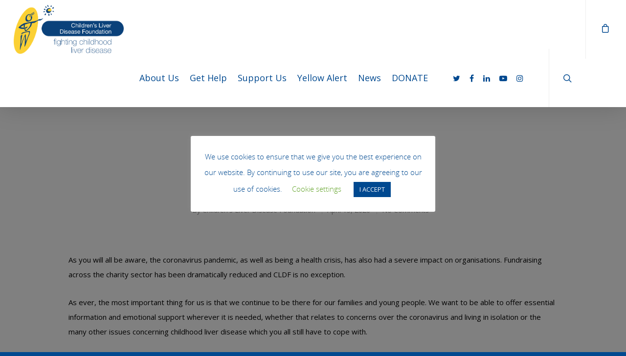

--- FILE ---
content_type: text/html; charset=utf-8
request_url: https://www.google.com/recaptcha/api2/anchor?ar=1&k=6LdVQmUrAAAAAGp5IuEIGCHWCSA25-kchjKQ3Oq2&co=aHR0cHM6Ly9jaGlsZGxpdmVyZGlzZWFzZS5vcmc6NDQz&hl=en&v=PoyoqOPhxBO7pBk68S4YbpHZ&size=invisible&anchor-ms=20000&execute-ms=30000&cb=20yh8l40693t
body_size: 48517
content:
<!DOCTYPE HTML><html dir="ltr" lang="en"><head><meta http-equiv="Content-Type" content="text/html; charset=UTF-8">
<meta http-equiv="X-UA-Compatible" content="IE=edge">
<title>reCAPTCHA</title>
<style type="text/css">
/* cyrillic-ext */
@font-face {
  font-family: 'Roboto';
  font-style: normal;
  font-weight: 400;
  font-stretch: 100%;
  src: url(//fonts.gstatic.com/s/roboto/v48/KFO7CnqEu92Fr1ME7kSn66aGLdTylUAMa3GUBHMdazTgWw.woff2) format('woff2');
  unicode-range: U+0460-052F, U+1C80-1C8A, U+20B4, U+2DE0-2DFF, U+A640-A69F, U+FE2E-FE2F;
}
/* cyrillic */
@font-face {
  font-family: 'Roboto';
  font-style: normal;
  font-weight: 400;
  font-stretch: 100%;
  src: url(//fonts.gstatic.com/s/roboto/v48/KFO7CnqEu92Fr1ME7kSn66aGLdTylUAMa3iUBHMdazTgWw.woff2) format('woff2');
  unicode-range: U+0301, U+0400-045F, U+0490-0491, U+04B0-04B1, U+2116;
}
/* greek-ext */
@font-face {
  font-family: 'Roboto';
  font-style: normal;
  font-weight: 400;
  font-stretch: 100%;
  src: url(//fonts.gstatic.com/s/roboto/v48/KFO7CnqEu92Fr1ME7kSn66aGLdTylUAMa3CUBHMdazTgWw.woff2) format('woff2');
  unicode-range: U+1F00-1FFF;
}
/* greek */
@font-face {
  font-family: 'Roboto';
  font-style: normal;
  font-weight: 400;
  font-stretch: 100%;
  src: url(//fonts.gstatic.com/s/roboto/v48/KFO7CnqEu92Fr1ME7kSn66aGLdTylUAMa3-UBHMdazTgWw.woff2) format('woff2');
  unicode-range: U+0370-0377, U+037A-037F, U+0384-038A, U+038C, U+038E-03A1, U+03A3-03FF;
}
/* math */
@font-face {
  font-family: 'Roboto';
  font-style: normal;
  font-weight: 400;
  font-stretch: 100%;
  src: url(//fonts.gstatic.com/s/roboto/v48/KFO7CnqEu92Fr1ME7kSn66aGLdTylUAMawCUBHMdazTgWw.woff2) format('woff2');
  unicode-range: U+0302-0303, U+0305, U+0307-0308, U+0310, U+0312, U+0315, U+031A, U+0326-0327, U+032C, U+032F-0330, U+0332-0333, U+0338, U+033A, U+0346, U+034D, U+0391-03A1, U+03A3-03A9, U+03B1-03C9, U+03D1, U+03D5-03D6, U+03F0-03F1, U+03F4-03F5, U+2016-2017, U+2034-2038, U+203C, U+2040, U+2043, U+2047, U+2050, U+2057, U+205F, U+2070-2071, U+2074-208E, U+2090-209C, U+20D0-20DC, U+20E1, U+20E5-20EF, U+2100-2112, U+2114-2115, U+2117-2121, U+2123-214F, U+2190, U+2192, U+2194-21AE, U+21B0-21E5, U+21F1-21F2, U+21F4-2211, U+2213-2214, U+2216-22FF, U+2308-230B, U+2310, U+2319, U+231C-2321, U+2336-237A, U+237C, U+2395, U+239B-23B7, U+23D0, U+23DC-23E1, U+2474-2475, U+25AF, U+25B3, U+25B7, U+25BD, U+25C1, U+25CA, U+25CC, U+25FB, U+266D-266F, U+27C0-27FF, U+2900-2AFF, U+2B0E-2B11, U+2B30-2B4C, U+2BFE, U+3030, U+FF5B, U+FF5D, U+1D400-1D7FF, U+1EE00-1EEFF;
}
/* symbols */
@font-face {
  font-family: 'Roboto';
  font-style: normal;
  font-weight: 400;
  font-stretch: 100%;
  src: url(//fonts.gstatic.com/s/roboto/v48/KFO7CnqEu92Fr1ME7kSn66aGLdTylUAMaxKUBHMdazTgWw.woff2) format('woff2');
  unicode-range: U+0001-000C, U+000E-001F, U+007F-009F, U+20DD-20E0, U+20E2-20E4, U+2150-218F, U+2190, U+2192, U+2194-2199, U+21AF, U+21E6-21F0, U+21F3, U+2218-2219, U+2299, U+22C4-22C6, U+2300-243F, U+2440-244A, U+2460-24FF, U+25A0-27BF, U+2800-28FF, U+2921-2922, U+2981, U+29BF, U+29EB, U+2B00-2BFF, U+4DC0-4DFF, U+FFF9-FFFB, U+10140-1018E, U+10190-1019C, U+101A0, U+101D0-101FD, U+102E0-102FB, U+10E60-10E7E, U+1D2C0-1D2D3, U+1D2E0-1D37F, U+1F000-1F0FF, U+1F100-1F1AD, U+1F1E6-1F1FF, U+1F30D-1F30F, U+1F315, U+1F31C, U+1F31E, U+1F320-1F32C, U+1F336, U+1F378, U+1F37D, U+1F382, U+1F393-1F39F, U+1F3A7-1F3A8, U+1F3AC-1F3AF, U+1F3C2, U+1F3C4-1F3C6, U+1F3CA-1F3CE, U+1F3D4-1F3E0, U+1F3ED, U+1F3F1-1F3F3, U+1F3F5-1F3F7, U+1F408, U+1F415, U+1F41F, U+1F426, U+1F43F, U+1F441-1F442, U+1F444, U+1F446-1F449, U+1F44C-1F44E, U+1F453, U+1F46A, U+1F47D, U+1F4A3, U+1F4B0, U+1F4B3, U+1F4B9, U+1F4BB, U+1F4BF, U+1F4C8-1F4CB, U+1F4D6, U+1F4DA, U+1F4DF, U+1F4E3-1F4E6, U+1F4EA-1F4ED, U+1F4F7, U+1F4F9-1F4FB, U+1F4FD-1F4FE, U+1F503, U+1F507-1F50B, U+1F50D, U+1F512-1F513, U+1F53E-1F54A, U+1F54F-1F5FA, U+1F610, U+1F650-1F67F, U+1F687, U+1F68D, U+1F691, U+1F694, U+1F698, U+1F6AD, U+1F6B2, U+1F6B9-1F6BA, U+1F6BC, U+1F6C6-1F6CF, U+1F6D3-1F6D7, U+1F6E0-1F6EA, U+1F6F0-1F6F3, U+1F6F7-1F6FC, U+1F700-1F7FF, U+1F800-1F80B, U+1F810-1F847, U+1F850-1F859, U+1F860-1F887, U+1F890-1F8AD, U+1F8B0-1F8BB, U+1F8C0-1F8C1, U+1F900-1F90B, U+1F93B, U+1F946, U+1F984, U+1F996, U+1F9E9, U+1FA00-1FA6F, U+1FA70-1FA7C, U+1FA80-1FA89, U+1FA8F-1FAC6, U+1FACE-1FADC, U+1FADF-1FAE9, U+1FAF0-1FAF8, U+1FB00-1FBFF;
}
/* vietnamese */
@font-face {
  font-family: 'Roboto';
  font-style: normal;
  font-weight: 400;
  font-stretch: 100%;
  src: url(//fonts.gstatic.com/s/roboto/v48/KFO7CnqEu92Fr1ME7kSn66aGLdTylUAMa3OUBHMdazTgWw.woff2) format('woff2');
  unicode-range: U+0102-0103, U+0110-0111, U+0128-0129, U+0168-0169, U+01A0-01A1, U+01AF-01B0, U+0300-0301, U+0303-0304, U+0308-0309, U+0323, U+0329, U+1EA0-1EF9, U+20AB;
}
/* latin-ext */
@font-face {
  font-family: 'Roboto';
  font-style: normal;
  font-weight: 400;
  font-stretch: 100%;
  src: url(//fonts.gstatic.com/s/roboto/v48/KFO7CnqEu92Fr1ME7kSn66aGLdTylUAMa3KUBHMdazTgWw.woff2) format('woff2');
  unicode-range: U+0100-02BA, U+02BD-02C5, U+02C7-02CC, U+02CE-02D7, U+02DD-02FF, U+0304, U+0308, U+0329, U+1D00-1DBF, U+1E00-1E9F, U+1EF2-1EFF, U+2020, U+20A0-20AB, U+20AD-20C0, U+2113, U+2C60-2C7F, U+A720-A7FF;
}
/* latin */
@font-face {
  font-family: 'Roboto';
  font-style: normal;
  font-weight: 400;
  font-stretch: 100%;
  src: url(//fonts.gstatic.com/s/roboto/v48/KFO7CnqEu92Fr1ME7kSn66aGLdTylUAMa3yUBHMdazQ.woff2) format('woff2');
  unicode-range: U+0000-00FF, U+0131, U+0152-0153, U+02BB-02BC, U+02C6, U+02DA, U+02DC, U+0304, U+0308, U+0329, U+2000-206F, U+20AC, U+2122, U+2191, U+2193, U+2212, U+2215, U+FEFF, U+FFFD;
}
/* cyrillic-ext */
@font-face {
  font-family: 'Roboto';
  font-style: normal;
  font-weight: 500;
  font-stretch: 100%;
  src: url(//fonts.gstatic.com/s/roboto/v48/KFO7CnqEu92Fr1ME7kSn66aGLdTylUAMa3GUBHMdazTgWw.woff2) format('woff2');
  unicode-range: U+0460-052F, U+1C80-1C8A, U+20B4, U+2DE0-2DFF, U+A640-A69F, U+FE2E-FE2F;
}
/* cyrillic */
@font-face {
  font-family: 'Roboto';
  font-style: normal;
  font-weight: 500;
  font-stretch: 100%;
  src: url(//fonts.gstatic.com/s/roboto/v48/KFO7CnqEu92Fr1ME7kSn66aGLdTylUAMa3iUBHMdazTgWw.woff2) format('woff2');
  unicode-range: U+0301, U+0400-045F, U+0490-0491, U+04B0-04B1, U+2116;
}
/* greek-ext */
@font-face {
  font-family: 'Roboto';
  font-style: normal;
  font-weight: 500;
  font-stretch: 100%;
  src: url(//fonts.gstatic.com/s/roboto/v48/KFO7CnqEu92Fr1ME7kSn66aGLdTylUAMa3CUBHMdazTgWw.woff2) format('woff2');
  unicode-range: U+1F00-1FFF;
}
/* greek */
@font-face {
  font-family: 'Roboto';
  font-style: normal;
  font-weight: 500;
  font-stretch: 100%;
  src: url(//fonts.gstatic.com/s/roboto/v48/KFO7CnqEu92Fr1ME7kSn66aGLdTylUAMa3-UBHMdazTgWw.woff2) format('woff2');
  unicode-range: U+0370-0377, U+037A-037F, U+0384-038A, U+038C, U+038E-03A1, U+03A3-03FF;
}
/* math */
@font-face {
  font-family: 'Roboto';
  font-style: normal;
  font-weight: 500;
  font-stretch: 100%;
  src: url(//fonts.gstatic.com/s/roboto/v48/KFO7CnqEu92Fr1ME7kSn66aGLdTylUAMawCUBHMdazTgWw.woff2) format('woff2');
  unicode-range: U+0302-0303, U+0305, U+0307-0308, U+0310, U+0312, U+0315, U+031A, U+0326-0327, U+032C, U+032F-0330, U+0332-0333, U+0338, U+033A, U+0346, U+034D, U+0391-03A1, U+03A3-03A9, U+03B1-03C9, U+03D1, U+03D5-03D6, U+03F0-03F1, U+03F4-03F5, U+2016-2017, U+2034-2038, U+203C, U+2040, U+2043, U+2047, U+2050, U+2057, U+205F, U+2070-2071, U+2074-208E, U+2090-209C, U+20D0-20DC, U+20E1, U+20E5-20EF, U+2100-2112, U+2114-2115, U+2117-2121, U+2123-214F, U+2190, U+2192, U+2194-21AE, U+21B0-21E5, U+21F1-21F2, U+21F4-2211, U+2213-2214, U+2216-22FF, U+2308-230B, U+2310, U+2319, U+231C-2321, U+2336-237A, U+237C, U+2395, U+239B-23B7, U+23D0, U+23DC-23E1, U+2474-2475, U+25AF, U+25B3, U+25B7, U+25BD, U+25C1, U+25CA, U+25CC, U+25FB, U+266D-266F, U+27C0-27FF, U+2900-2AFF, U+2B0E-2B11, U+2B30-2B4C, U+2BFE, U+3030, U+FF5B, U+FF5D, U+1D400-1D7FF, U+1EE00-1EEFF;
}
/* symbols */
@font-face {
  font-family: 'Roboto';
  font-style: normal;
  font-weight: 500;
  font-stretch: 100%;
  src: url(//fonts.gstatic.com/s/roboto/v48/KFO7CnqEu92Fr1ME7kSn66aGLdTylUAMaxKUBHMdazTgWw.woff2) format('woff2');
  unicode-range: U+0001-000C, U+000E-001F, U+007F-009F, U+20DD-20E0, U+20E2-20E4, U+2150-218F, U+2190, U+2192, U+2194-2199, U+21AF, U+21E6-21F0, U+21F3, U+2218-2219, U+2299, U+22C4-22C6, U+2300-243F, U+2440-244A, U+2460-24FF, U+25A0-27BF, U+2800-28FF, U+2921-2922, U+2981, U+29BF, U+29EB, U+2B00-2BFF, U+4DC0-4DFF, U+FFF9-FFFB, U+10140-1018E, U+10190-1019C, U+101A0, U+101D0-101FD, U+102E0-102FB, U+10E60-10E7E, U+1D2C0-1D2D3, U+1D2E0-1D37F, U+1F000-1F0FF, U+1F100-1F1AD, U+1F1E6-1F1FF, U+1F30D-1F30F, U+1F315, U+1F31C, U+1F31E, U+1F320-1F32C, U+1F336, U+1F378, U+1F37D, U+1F382, U+1F393-1F39F, U+1F3A7-1F3A8, U+1F3AC-1F3AF, U+1F3C2, U+1F3C4-1F3C6, U+1F3CA-1F3CE, U+1F3D4-1F3E0, U+1F3ED, U+1F3F1-1F3F3, U+1F3F5-1F3F7, U+1F408, U+1F415, U+1F41F, U+1F426, U+1F43F, U+1F441-1F442, U+1F444, U+1F446-1F449, U+1F44C-1F44E, U+1F453, U+1F46A, U+1F47D, U+1F4A3, U+1F4B0, U+1F4B3, U+1F4B9, U+1F4BB, U+1F4BF, U+1F4C8-1F4CB, U+1F4D6, U+1F4DA, U+1F4DF, U+1F4E3-1F4E6, U+1F4EA-1F4ED, U+1F4F7, U+1F4F9-1F4FB, U+1F4FD-1F4FE, U+1F503, U+1F507-1F50B, U+1F50D, U+1F512-1F513, U+1F53E-1F54A, U+1F54F-1F5FA, U+1F610, U+1F650-1F67F, U+1F687, U+1F68D, U+1F691, U+1F694, U+1F698, U+1F6AD, U+1F6B2, U+1F6B9-1F6BA, U+1F6BC, U+1F6C6-1F6CF, U+1F6D3-1F6D7, U+1F6E0-1F6EA, U+1F6F0-1F6F3, U+1F6F7-1F6FC, U+1F700-1F7FF, U+1F800-1F80B, U+1F810-1F847, U+1F850-1F859, U+1F860-1F887, U+1F890-1F8AD, U+1F8B0-1F8BB, U+1F8C0-1F8C1, U+1F900-1F90B, U+1F93B, U+1F946, U+1F984, U+1F996, U+1F9E9, U+1FA00-1FA6F, U+1FA70-1FA7C, U+1FA80-1FA89, U+1FA8F-1FAC6, U+1FACE-1FADC, U+1FADF-1FAE9, U+1FAF0-1FAF8, U+1FB00-1FBFF;
}
/* vietnamese */
@font-face {
  font-family: 'Roboto';
  font-style: normal;
  font-weight: 500;
  font-stretch: 100%;
  src: url(//fonts.gstatic.com/s/roboto/v48/KFO7CnqEu92Fr1ME7kSn66aGLdTylUAMa3OUBHMdazTgWw.woff2) format('woff2');
  unicode-range: U+0102-0103, U+0110-0111, U+0128-0129, U+0168-0169, U+01A0-01A1, U+01AF-01B0, U+0300-0301, U+0303-0304, U+0308-0309, U+0323, U+0329, U+1EA0-1EF9, U+20AB;
}
/* latin-ext */
@font-face {
  font-family: 'Roboto';
  font-style: normal;
  font-weight: 500;
  font-stretch: 100%;
  src: url(//fonts.gstatic.com/s/roboto/v48/KFO7CnqEu92Fr1ME7kSn66aGLdTylUAMa3KUBHMdazTgWw.woff2) format('woff2');
  unicode-range: U+0100-02BA, U+02BD-02C5, U+02C7-02CC, U+02CE-02D7, U+02DD-02FF, U+0304, U+0308, U+0329, U+1D00-1DBF, U+1E00-1E9F, U+1EF2-1EFF, U+2020, U+20A0-20AB, U+20AD-20C0, U+2113, U+2C60-2C7F, U+A720-A7FF;
}
/* latin */
@font-face {
  font-family: 'Roboto';
  font-style: normal;
  font-weight: 500;
  font-stretch: 100%;
  src: url(//fonts.gstatic.com/s/roboto/v48/KFO7CnqEu92Fr1ME7kSn66aGLdTylUAMa3yUBHMdazQ.woff2) format('woff2');
  unicode-range: U+0000-00FF, U+0131, U+0152-0153, U+02BB-02BC, U+02C6, U+02DA, U+02DC, U+0304, U+0308, U+0329, U+2000-206F, U+20AC, U+2122, U+2191, U+2193, U+2212, U+2215, U+FEFF, U+FFFD;
}
/* cyrillic-ext */
@font-face {
  font-family: 'Roboto';
  font-style: normal;
  font-weight: 900;
  font-stretch: 100%;
  src: url(//fonts.gstatic.com/s/roboto/v48/KFO7CnqEu92Fr1ME7kSn66aGLdTylUAMa3GUBHMdazTgWw.woff2) format('woff2');
  unicode-range: U+0460-052F, U+1C80-1C8A, U+20B4, U+2DE0-2DFF, U+A640-A69F, U+FE2E-FE2F;
}
/* cyrillic */
@font-face {
  font-family: 'Roboto';
  font-style: normal;
  font-weight: 900;
  font-stretch: 100%;
  src: url(//fonts.gstatic.com/s/roboto/v48/KFO7CnqEu92Fr1ME7kSn66aGLdTylUAMa3iUBHMdazTgWw.woff2) format('woff2');
  unicode-range: U+0301, U+0400-045F, U+0490-0491, U+04B0-04B1, U+2116;
}
/* greek-ext */
@font-face {
  font-family: 'Roboto';
  font-style: normal;
  font-weight: 900;
  font-stretch: 100%;
  src: url(//fonts.gstatic.com/s/roboto/v48/KFO7CnqEu92Fr1ME7kSn66aGLdTylUAMa3CUBHMdazTgWw.woff2) format('woff2');
  unicode-range: U+1F00-1FFF;
}
/* greek */
@font-face {
  font-family: 'Roboto';
  font-style: normal;
  font-weight: 900;
  font-stretch: 100%;
  src: url(//fonts.gstatic.com/s/roboto/v48/KFO7CnqEu92Fr1ME7kSn66aGLdTylUAMa3-UBHMdazTgWw.woff2) format('woff2');
  unicode-range: U+0370-0377, U+037A-037F, U+0384-038A, U+038C, U+038E-03A1, U+03A3-03FF;
}
/* math */
@font-face {
  font-family: 'Roboto';
  font-style: normal;
  font-weight: 900;
  font-stretch: 100%;
  src: url(//fonts.gstatic.com/s/roboto/v48/KFO7CnqEu92Fr1ME7kSn66aGLdTylUAMawCUBHMdazTgWw.woff2) format('woff2');
  unicode-range: U+0302-0303, U+0305, U+0307-0308, U+0310, U+0312, U+0315, U+031A, U+0326-0327, U+032C, U+032F-0330, U+0332-0333, U+0338, U+033A, U+0346, U+034D, U+0391-03A1, U+03A3-03A9, U+03B1-03C9, U+03D1, U+03D5-03D6, U+03F0-03F1, U+03F4-03F5, U+2016-2017, U+2034-2038, U+203C, U+2040, U+2043, U+2047, U+2050, U+2057, U+205F, U+2070-2071, U+2074-208E, U+2090-209C, U+20D0-20DC, U+20E1, U+20E5-20EF, U+2100-2112, U+2114-2115, U+2117-2121, U+2123-214F, U+2190, U+2192, U+2194-21AE, U+21B0-21E5, U+21F1-21F2, U+21F4-2211, U+2213-2214, U+2216-22FF, U+2308-230B, U+2310, U+2319, U+231C-2321, U+2336-237A, U+237C, U+2395, U+239B-23B7, U+23D0, U+23DC-23E1, U+2474-2475, U+25AF, U+25B3, U+25B7, U+25BD, U+25C1, U+25CA, U+25CC, U+25FB, U+266D-266F, U+27C0-27FF, U+2900-2AFF, U+2B0E-2B11, U+2B30-2B4C, U+2BFE, U+3030, U+FF5B, U+FF5D, U+1D400-1D7FF, U+1EE00-1EEFF;
}
/* symbols */
@font-face {
  font-family: 'Roboto';
  font-style: normal;
  font-weight: 900;
  font-stretch: 100%;
  src: url(//fonts.gstatic.com/s/roboto/v48/KFO7CnqEu92Fr1ME7kSn66aGLdTylUAMaxKUBHMdazTgWw.woff2) format('woff2');
  unicode-range: U+0001-000C, U+000E-001F, U+007F-009F, U+20DD-20E0, U+20E2-20E4, U+2150-218F, U+2190, U+2192, U+2194-2199, U+21AF, U+21E6-21F0, U+21F3, U+2218-2219, U+2299, U+22C4-22C6, U+2300-243F, U+2440-244A, U+2460-24FF, U+25A0-27BF, U+2800-28FF, U+2921-2922, U+2981, U+29BF, U+29EB, U+2B00-2BFF, U+4DC0-4DFF, U+FFF9-FFFB, U+10140-1018E, U+10190-1019C, U+101A0, U+101D0-101FD, U+102E0-102FB, U+10E60-10E7E, U+1D2C0-1D2D3, U+1D2E0-1D37F, U+1F000-1F0FF, U+1F100-1F1AD, U+1F1E6-1F1FF, U+1F30D-1F30F, U+1F315, U+1F31C, U+1F31E, U+1F320-1F32C, U+1F336, U+1F378, U+1F37D, U+1F382, U+1F393-1F39F, U+1F3A7-1F3A8, U+1F3AC-1F3AF, U+1F3C2, U+1F3C4-1F3C6, U+1F3CA-1F3CE, U+1F3D4-1F3E0, U+1F3ED, U+1F3F1-1F3F3, U+1F3F5-1F3F7, U+1F408, U+1F415, U+1F41F, U+1F426, U+1F43F, U+1F441-1F442, U+1F444, U+1F446-1F449, U+1F44C-1F44E, U+1F453, U+1F46A, U+1F47D, U+1F4A3, U+1F4B0, U+1F4B3, U+1F4B9, U+1F4BB, U+1F4BF, U+1F4C8-1F4CB, U+1F4D6, U+1F4DA, U+1F4DF, U+1F4E3-1F4E6, U+1F4EA-1F4ED, U+1F4F7, U+1F4F9-1F4FB, U+1F4FD-1F4FE, U+1F503, U+1F507-1F50B, U+1F50D, U+1F512-1F513, U+1F53E-1F54A, U+1F54F-1F5FA, U+1F610, U+1F650-1F67F, U+1F687, U+1F68D, U+1F691, U+1F694, U+1F698, U+1F6AD, U+1F6B2, U+1F6B9-1F6BA, U+1F6BC, U+1F6C6-1F6CF, U+1F6D3-1F6D7, U+1F6E0-1F6EA, U+1F6F0-1F6F3, U+1F6F7-1F6FC, U+1F700-1F7FF, U+1F800-1F80B, U+1F810-1F847, U+1F850-1F859, U+1F860-1F887, U+1F890-1F8AD, U+1F8B0-1F8BB, U+1F8C0-1F8C1, U+1F900-1F90B, U+1F93B, U+1F946, U+1F984, U+1F996, U+1F9E9, U+1FA00-1FA6F, U+1FA70-1FA7C, U+1FA80-1FA89, U+1FA8F-1FAC6, U+1FACE-1FADC, U+1FADF-1FAE9, U+1FAF0-1FAF8, U+1FB00-1FBFF;
}
/* vietnamese */
@font-face {
  font-family: 'Roboto';
  font-style: normal;
  font-weight: 900;
  font-stretch: 100%;
  src: url(//fonts.gstatic.com/s/roboto/v48/KFO7CnqEu92Fr1ME7kSn66aGLdTylUAMa3OUBHMdazTgWw.woff2) format('woff2');
  unicode-range: U+0102-0103, U+0110-0111, U+0128-0129, U+0168-0169, U+01A0-01A1, U+01AF-01B0, U+0300-0301, U+0303-0304, U+0308-0309, U+0323, U+0329, U+1EA0-1EF9, U+20AB;
}
/* latin-ext */
@font-face {
  font-family: 'Roboto';
  font-style: normal;
  font-weight: 900;
  font-stretch: 100%;
  src: url(//fonts.gstatic.com/s/roboto/v48/KFO7CnqEu92Fr1ME7kSn66aGLdTylUAMa3KUBHMdazTgWw.woff2) format('woff2');
  unicode-range: U+0100-02BA, U+02BD-02C5, U+02C7-02CC, U+02CE-02D7, U+02DD-02FF, U+0304, U+0308, U+0329, U+1D00-1DBF, U+1E00-1E9F, U+1EF2-1EFF, U+2020, U+20A0-20AB, U+20AD-20C0, U+2113, U+2C60-2C7F, U+A720-A7FF;
}
/* latin */
@font-face {
  font-family: 'Roboto';
  font-style: normal;
  font-weight: 900;
  font-stretch: 100%;
  src: url(//fonts.gstatic.com/s/roboto/v48/KFO7CnqEu92Fr1ME7kSn66aGLdTylUAMa3yUBHMdazQ.woff2) format('woff2');
  unicode-range: U+0000-00FF, U+0131, U+0152-0153, U+02BB-02BC, U+02C6, U+02DA, U+02DC, U+0304, U+0308, U+0329, U+2000-206F, U+20AC, U+2122, U+2191, U+2193, U+2212, U+2215, U+FEFF, U+FFFD;
}

</style>
<link rel="stylesheet" type="text/css" href="https://www.gstatic.com/recaptcha/releases/PoyoqOPhxBO7pBk68S4YbpHZ/styles__ltr.css">
<script nonce="IBT8E5SZZBs2sP1cbhV0HQ" type="text/javascript">window['__recaptcha_api'] = 'https://www.google.com/recaptcha/api2/';</script>
<script type="text/javascript" src="https://www.gstatic.com/recaptcha/releases/PoyoqOPhxBO7pBk68S4YbpHZ/recaptcha__en.js" nonce="IBT8E5SZZBs2sP1cbhV0HQ">
      
    </script></head>
<body><div id="rc-anchor-alert" class="rc-anchor-alert"></div>
<input type="hidden" id="recaptcha-token" value="[base64]">
<script type="text/javascript" nonce="IBT8E5SZZBs2sP1cbhV0HQ">
      recaptcha.anchor.Main.init("[\x22ainput\x22,[\x22bgdata\x22,\x22\x22,\[base64]/[base64]/UltIKytdPWE6KGE8MjA0OD9SW0grK109YT4+NnwxOTI6KChhJjY0NTEyKT09NTUyOTYmJnErMTxoLmxlbmd0aCYmKGguY2hhckNvZGVBdChxKzEpJjY0NTEyKT09NTYzMjA/[base64]/MjU1OlI/[base64]/[base64]/[base64]/[base64]/[base64]/[base64]/[base64]/[base64]/[base64]/[base64]\x22,\[base64]\\u003d\\u003d\x22,\[base64]/CmsKGw6l7wpbDkgzDgMOLV8OsE8OQJlFobmgNw64pYk/[base64]/[base64]/w7YFwoUuRMKOw4fCinnDtcOAZ8Oqwr/CqAd6CzPDk8Omwo3Ct3HDm0o4w4lFH2/CnsOPwrYGX8O+CcKDHld3w53DhlQcw6JAckbDk8OcDk1KwqtZw4zCk8OHw4YbwprCssOKbsKIw5gGTxZsGQBEcMOTA8O5wpoQwrMUw6lAWMOLfCZLGiUWw7jDjijDvMOoMhEIcXcLw5PCgHlfaXlPMmzDq1bCliMcakcCworDhU3CrTprZWwGfEAiJcKjw4s/RQ3Cr8KgwqQ5wp4GZcORGcKjKQxXDMOcwpJCwp1cw6TCvcOdZMOgCHLDqsONNcKxwoPCvSRZw77Dm1LCqTjChcOww6vDo8ONwp83w5wJFQE7wrU/dDRNwqfDsMOsIsKLw5vCgMKQw58GHsKcDjhUw5svLcKSw7Ugw4V4V8Kkw6Z8w7IZworCsMK6XCjDtA7CtsOrw5DCk3VLKsO/w43DmQAtOk7DhGU3w6YUG8Oxw6hndE3DhcKMdhQYw610WcOjw5fCmsOJL8K+RMKCw5bDlsKbYBVhwqcaT8K+U8KAwozDk1zDrsONw7DCjSNJXMODIDXCjiMtw5d2aUF4wp3Cnn4Tw5vChMO6w6MfeMOkwqTDqcKANMOzwp/Dv8KAwr7CqDXCt2UXZRHDtcKPI2lZwpLDhsK/wpBpw6jDpMO+w7LClBYeVF0swo4SwqPCrh4Lw6M4w6Ymw5HDqcKsAcK5WsOMwrrCj8K1wpPCiG1kw5PCoMOzYAJTF8KoegzDjQHCvRDCmMKge8KZw6LDqcKjflTCosKIw5kEesKdwonDqEDCn8KCDl3DiEfCnBvDhH/DncOYwqgMw5HCvQLCr28twoIpw6B6AMKrXMOkw5NcwqhAwoHCkgLDjUMFw6vDgQzCvGnDuC0qwqXDt8KWw5J8UinDoB/CoMOvw7YFw7nDh8OIwrbCl07CisOxwrjDpMOrw5QUBTbCk13DnlEuIErDvnoIw5Mhw4XCpXLCjF3CnsK+wpXCqjErwpLCncK/wqk7SMOVwpFOF2DDokRkY8KVw6lbw4XCn8KmwpTDtMOUezPDv8Olw7jCjR7DpsK9Z8Ofw4bClcOdw4PCiRc9FcKjbG5aw65dw7RcwpEiw65QwqnCg0YoJMKlw7Fqw7IBIHEuw4zDhC/Dj8O8wrvDvW/CisOowrrDmsKLVilWZVERL1hfEcOaw5PDuMKow7NrHHsOGsKXwrUkbg3Dr1deZHvDtDxjEFYrw5nDpsKsCyppw6hyw7h6wrjDlEDDtsOjEVrCn8Orw7hDwpsYwrk7w6bCkhBgYMKdfsKbwqJ7w5s3J8ODTAwAPXjDkAzDosOWwp/DjyJcw5zClH/[base64]/DtcO7AlDCgQ4ZwobDkzU4wofCmsKdwoBMwo7DnBN6dxrDisO4w4FIPMOqwoTDu3vDo8O3dxDCgmthwo/CvcKTwp0LwqA4CsKZJkFffMKdwo03SMO/[base64]/[base64]/ClMOxKMO4VjheecKvCCvCiyEFw5HDjXfDkWDClHnDniTDkngIwq3Djj/[base64]/w7/DukZwBw3ChEJ3w7cVw7LCqEbDr3BvwrU/w5nCp2DDq8KxecKywqDCiRp/wrHDtGBBYcK7LR45w7ZdwoQIw4NZwrNCQ8OUDMOdfsOjesOCEMOcw5bDt0jDowjCicKcwqTCvsKZLG/Dmg8Rwp/CgcOVwqjCucKaEzxjwrlZwq/[base64]/[base64]/[base64]/DoApBMU3DgVgKw7xHw50eXMKYwpXCscKkw44hw4/CnQknw57Cq8KJwp/DmEsBwqZxwphrG8KJw5XCmQvCiFHCp8KFRMKJw4LDlcO8KsOjwrDCkcOawpARw7FpfhHDqsKrPA1cwqPCk8OBwqjDqsKMwrsKwrTDg8OEw6Erw63CtMKywonCrcK9LUsrWHbDoMKaOsOPciLDg15rGnLCgT5Aw6vCnC/Cs8OIwrxhwogfZWBLfMKjw4wNIUNywojCpi9hw7rCh8OLMBlMwqAzw5/CpMKLAcOEw7rCiTxDw63Cg8OhSFnDkcKUw6DDo2kyLXtcw6ZfNsKMWhnCsAvDrsKACsOZM8O+wpXClgnDrMOYN8KDwo/Dj8OFAsOFwrZFw4zDozNObMKXwqNnLgjCnjrDlsKswqXCvMOzw75tw6HCl2FqFMO8w5Jvwp5Yw7J0w5XCocK8KsKPwoPDqsKcSmgYZwbCuWxtDcKQwo01bWc1Jl/[base64]/O8ODXVUpUMONbSAywoHDkMK0UwjCmMO9wpfCgVMtw4rDp8Kww6cZwqrCpMO/f8OyAX1jwpLCsyrDp2UrwrPCv0Bsw5DDn8KAd0g+DsOvYjdmdXrDjsOxesKiwpXDrsO4eHE5wodEJsKFC8O2V8OCWsOFPcOuw7/DhcKFPSTDkS8iwp/CrsKKMcOaw5g2wpnCv8OgDjE1V8Ovw5XDqMKAECUgcMKpwo94wqbDnnXCm8O8wpxeV8K6Z8O+GsKAwqHCvcO/[base64]/DhBZzd3HDkjpkR3cBB2TCplbDng3ClCLClcK1I8OoVsKzD8KPM8O3Qk45HzxJWMKWGn4cw53DlcOFcsKewoJ8wrEpw4TDhMOAwqoNwr/[base64]/CqG3ClCg+wp8PwpQDw5N6BBjCiHAJwpnCtcKES8K2GnLCv8KRwqE7w5jCpTcBwp9UPkzCm2DChx5Iw54bw7ZQw5ddcl7CjMK/wqkeFhJ+eUoCbH53b8OsUwIRwpl0w5bCocOVwrRhG3F2w74eLgZUwpbCocOCOUjCqXlEFMKwZzR0O8Onw47DmMOuwocDE8KeWkU6FMKufsOFwqAWAMKHVRnDs8KcwpzDosKxP8OqWSzDlsO1wqfCoCbDn8Oaw71kw7c/woLDhcKXw5gWNiozQsKGwo8iw6/CiAUiwqA8aMOJw4YfwrhrMMKXTMKew7PDrcKBWMKNwq0Xw7vDusK6YSEINcKUGCnCn8O0wqpkw51rw40dwrDDpsO6e8KRwoHCssK/wq83N2XDk8Ofw5fCq8KKRyFGw6nDjMK1PHfCmcOKwo7DjsOMw6vClMOQw4I3w4XCjsKVfMOpY8KCIwzDjlXCl8KkQw/CksOJwozDncOUFEsFO1Eow45gwrdlw41DwpB6Bm/ClG/ClBvCs2Vpe8OrEzofwrcrwrvDvQzCp8KywohbQsK1bX3DhRfCtMKzeXzCo2nCkjESV8KPa38pG3DDrMKKwpw2wqUxcsOow7PCnGbCgMO0wpYvw6PCnCfDugsXcRzClHcsUMK5ccKweMO4esOkKsOFTWrDoMO4GsO2w57DocK/JsK1w6FvB2rCnWLDjijCssO9w7VXD3fCtx/[base64]/[base64]/Cim1zKHTDjwHCssKuw7DChsOOw5zCjU5TwqnDslXDhMOgw5TDgHpcw7VcN8OFw4bClBkxwp/DscKfw6dywpjDg0/DtkvCqnzCm8Odw53DtyTDiMKqfMORRRXCsMOXX8KpOkp6ScKId8Oyw77DtsOoKMKbwrXDvsO4esOgw4Imw7/[base64]/w5XCn8OfRCXCmSkBaho3w7NfPsKhXQ8Rw4RCw7/CtcOSKMKcH8O9TDbDpsKZOxnCjMK2eFQ7IMO6w5TDhBTDhjYgF8KJMUHDjsKbI2JIb8Oew6DDlsKHP0NJw53DnwXDtcKVwoHCg8Ocw784wozChgB5w5ZPwpszw4gfZXPCtMOBwqc3w6FEGkIuw50ULsOSw67DkzlQD8ONU8KJHsKTw4nDrMOcWMKSLcKzw4jCiz/DkFXCuHvCkMK9wrvCj8KRPV/CoWdmLsOlwoXCrDZrckMnY01SPMKnwqBIcxU/DGZaw7MIw6QTwo1/L8KGw4ALU8OtwqUuw4TDi8OMFmwsBB/CpiFiw7nCr8OXIF0PwrhUC8Oew7DDvVvDsxgXw5cWMMKjGMKOfS/DrSPCi8OYwpzDl8KAW0F9B3RmwpEcw587wrbCucOhHBPCg8Odw5sqFy0iwqNbw6DDnMKiw5o+L8O7wpPDnT7DgSV8JcOowoZSAcK/XHjDgMKZwotowqbCnsKVWh/Dn8KRwqEEw5sMw53CkDF2PcKTDGtFbW7CpcKZATUbwpjDqMKkNsOIw5XDsRY3M8OreMKZwr3Dj1UiZl7CsRJ3asKoPcK4w4B5BR7Dl8OrHjAyegZBG2MbEsOsHGzDkTfDrB0BwoHDmlRyw5oNwoHClDjCjRN/GznDn8ODWXzDpScDwofDtQPChcOTfMKWHyRJw5vDsk3DrU9/wrXCg8OvJsKJIMOJwo/[base64]/[base64]/DpsOjBsO7dcOVw7nDrsKrYMKAbMKMworDjCXDpWbCjVd6E3jDr8KCw6rDmBrCjMO/wrRww5PCk1Isw5LDlTMfQ8OmZlrCsx/[base64]/wrzDo3Vsw6QJV8K0P8OmwovDjB7CqS7CqcK8dsO3UmrCm8KWw6LDv3oPwoxSw7AyKMK0wqsxWgjCmUsSWhtmFMKCwrfCiQpsTwUnw7fCmMKgeMOxwprDhVvCihvCtsKaw5EZQykEw4giTMO5bcOxw57DsXsZfsKxwoRObsO/w7LDnRDDsFHDn3gcacOSw7dvwpgHwrxmaQPCjsOqSl8BG8K4fGh1wrgnFinChMKgwrNCWsONw4RkwoPDm8Ktw5Y8w4vCqCHCu8Kvwr03wpLCicKOw49JwqMeA8KJZMKGPxh3wpnDusOvw5DDqU3CmDQzwonDrDk7KMKGC0A7w7MGwp5ITi/DpXUEw69dwqXCk8KcwpXCmHtOBsKow73CiMKDC8O8HcKvw6QKwprCnMOSasOTQMKyT8KifS7ClyZEw6LDnMKaw7vDhxnCgMO/w6czB3LDpi16w6BkOWjChiHDrMOzW11RY8KHL8KdwrTDpUAjw4vCnDfDnxjDmsKHwosgWgTCkMKsX014wrYHw78rw5XDn8OfUl5hwqfChcKpw5oYaFLDusKqw7LCkxwww7vDrcOtZgJNJsK4HsOjw6vCjQDDiMO5w4LCsMO/GcKvTsKZM8KXw7fCuRvCuWpGwo7DsWERPm5DwrYINEgNwqbDkXvDv8KkUMKMecO4LsOvwrvCmcO9OMOXwr/DucOKesOlwq3DhsKNGmfDlzfDuWnCljV5bBAiwqPDhRbCkMOVw4vCisOtwqpBNMKwwrt7CC1RwqtSw6xQwqHChGwQwojCkwgBAsOawrXCrcKZZ3PCicO/c8KaA8K7MCEmcWvCv8K4TMKhwpdTw7nCthAPwqMrw5nCtsK2cElZQgoCwozDkwTCiGLCrXfDkcOUBcOnwrbDoDDDssKnRhLDkUBww5VlfsKswqzDv8OmA8OBwoHDt8KSKUDCqnbCuyjCvHTDjgYYw58YGcOPRsKlw7kjf8Krw6/DvcKgw6s3UVPDvsKFA29JJcO9PsOnWg/Cmm7ClMO5w48eEWrCjQhtwpQ/PcOVWnltwrXCk8OFBMK5wprCsFgFK8KreWs1b8K2UBjDpsKYZVbCicKJwqVvQ8K3w4vDh8OcEXdUYxTDoXkFYsObTCzClcOLwpfCi8OWMsKIwpdyRsK5e8K3cmczKD/DjghtwrMKw4fClMOdIcOEMMObU2ApYVzCmn0bwqDCqjHCqThDT0gVw7tTY8KXwpJ2ZgDCjsO+ZcKHTMOeb8KWRHt1VAPDvXrCucOHesO6RMO0w7HDo0rCksKKYwscCQzCq8KnYEwuOHY4E8KDw5rClzfCkyHCgzo1wpY8wpfDqy/[base64]/DjgcdCsOWM8KUw63DpcOfwrjDvMKewroxZMOuwqHCpcKdXcK8w7IJeMK7w6DCncOPV8K2Hw/[base64]/[base64]/DgMO6DcKIXcKOwrvDrcOewqtuasOCacK3Q8OkwplBw4Zgah1jWBnClMKGU0HDv8Ktw7diw7DCmsOpSX3CuH9YwpHCky0NGnUHIsKFe8OFQm5Ew7zDoGJrw5bCqDZECMOOcQfDrMOmwpMBw4NZw4ozw4/CvcOaw77Dj13CgBNsw7F1V8O0THDCocO5GsOENiXDii8nw7XCtULCicOmw6fCoEVsOxTCs8KIw6BjI8K3wpFpwr/DngTChiwxw4w5w4ECwqnCvwpew7tTPcKCVlxdUA7Ch8OtbAfDucOnw7pUw5ZRw5XCm8Kmw5hvf8OWw6wGVmrDmcKqwrVuwpgdU8KTwrRlF8O8wq/ChljCkXTCr8OBwqVmVU9ww6hUV8KfeV8ew4I1GMKew5XCuzkhbsOda8KbIsO5TsO6KR7DoVDDjMOpWMKQE2dGw61kPA3DjMKww7QefMKeFMKPw5PDpCTCgynCqTR8G8OHIsKKwqHCsU3Cuxw2UAzDgjQDw411wq1/w4TCpkLDoMOjFmPCi8KKwq0bQsKbwo/Cp2PDv8Ktw6Y7w4ZuBMK7K8OhF8KFScKPQ8OxTEDCm1jCo8OEwrzDrDjDtWQ3woIMaFrCtsOzwq3DtMOAVRbDpTXDn8O1wrvDm3Y0fsKQwox/w6bDsxrCtMKjwoscwpYxVT7CviM6FWDDnMORb8KnAsKiwpbCtTsCWsK1wp0Dw5nDoEMxUsKmwrgCwpzCh8Ohw7Z2woM+HwNXw4gMCQ7DtcKLwo4Qw4/[base64]/CscKOwqvDt8KZw6hPwpJFa1VkwrBvBsK1FcKuwqFowo3CpsO6w6RmIynCncKJw5LCshzCoMO7NMOUw6zDi8O/w4rDn8Kiw7PDgzQTCHo+KcOdRATDhBbCsnUEAV4SdMO2w57Dl8O9U8Kfw6stI8K8GcOnwpBzwpQnTsKkw6suwrDCjHQtY302w6/CsyPCoMKiKHfCvcOwwqw2wojCmVvDgh8cw7UIHcOKw6Qgwo9kHkTCuMKUw5kHwpLDsyHCiVRzB1/DqMK4LgQwwqQBwq9oTB/[base64]/elUWNcOjDsOHw4zDtzDDmsOZwqMrw5BdIURZw6XCpSsoGMOowok6wpDCrcKlFGMdw63DnhJ9wpvDlRktIV3Ds1/DssO2DGcDw6TDmsOawqcyw6rDm3vCmzrCuX/[base64]/[base64]/CohUaM8OncMKELHB9w73DsSXDmMK8N8OJYcKhHcO1ZcKID8OHwphVw4MhE0TDiF8XKUfDrSrDpxQ2wo8sPDVjRhg5NArCkMKUasOfWsKQw7PDpy3Cj3zDvMOYwqHDvnQOw6DCpcOlw4YuGMKELMOPwp/CuWPDqj3CgAIbVcK2PnvDgU1qFcKowqpBw5pSecKvTTE/w7TCoDpzPw0cw4XDrcK4JDHCq8KLwofDjMOiw54kAURNw4vCucKaw7VFJcOJw4rCuMKUJcKLwq3CpcKewo/Dr00sEsOhwp8bw5IOO8OhwqXCksKTdQ7CpsOVdh3CmcO2GgbChcKiwojCmn7DvV/CgMOzwoFiw4/[base64]/[base64]/Cp8OCK8KwRHFGdsOEw7Uvw6x9IcOSUXoowoPDi2I2WcKWIkzCinrDocKNw67CqnlBe8K6EsKkACPDnsOWLwzDosOBXUDCjcKPS0XDlsKBKSfCtQzDvyrCvxDDjVvDhxMNwrTCmMOPSsOuw7ocwoZBwrfCpsKpNUtPIwt2woHDrMKuw6kbwq/CtTzDgzoNEhnCgsKBRUPDscKtAx/Dl8KTQQjDrw7DsMOgMw/Crx/DpMKdwo9cYsO2PQx8w71Ow4jDnsKxw5w1DlkTwqLDqMOEHMOYw4jDjMO4w7wnw6M+GyFtOCvDgcKid0bDgcO4wonChzjCohPCoMK3IMKBw5IHwrjCqncpFFhVw7rCizfCm8KZw7XCojc/wqtAwqJmN8Kzw5XDl8KYCsOgwph+wq0hwoIhV2FCMDXCinjDmUDDhcOBPsKWWgoowqM0L8ODflRAw7DDi8OHXULCg8OUAGNfYMKkecOgLkHDjGs7w4ZPFi/DuQQkSnPCisOqT8Orwp3DuQhzw4dGw7cqwpPDnycbwqTDuMOKw65fwr/CsMKtwqoJC8Oaw5nDomIpcsOsb8K4JwBMw7p6U2LChsO8YcOMw44dbcKlY1XDt1PCg8K+wofCuMK+wpksLcKxCsKvw5PDrcOHw4NKw7vDhEzCsMKGw74uFnkTPAwCwqzCq8KdcsKeW8KuGAvCgyDCmMKxw6gWwow/AcOrTk9gw6TCr8KGQ3hhWiDChcKeTEXDmAphMsO/EMKhSRlnwqbCkMOEwrnDiBwuf8O0w63CrsKcwrgMw7guw4dQwrzCncOWCsK/CsOvw5VLwpkyGsKZEUQWw4rCnTsWw5zCuxIEw6zDknrDhAoUwqvDscKiwqFfCT3CpsOLwqAPB8O0WsKow6wqO8OEAlcibVHCucKTRsKDDMO2Lz1WUcO+A8KFTFN/BC3DrMK0w6NuW8OMXnw+KUYpw4rCrMOraEXDnAzDtCnDmRTCv8KtwrluLcOKw4PCpDXCnMKzTgTDoA1EUg1+QsKPQsKHcGbDjihew4wiBXDDpcKowojCsMOjIDIpw5nDsEVsYXTClsK+w6DCgcO8w6zDvsKUw4fDv8Ozwr5ATXLDqsKMNVh/EMOqwp5Zw5DDnsO4w6TDqWbDgcKkwpTCk8OQwokmTsKAKX3Ds8KSf8OobcKJw6/CuzZawoFIwrsTTcK8Jz/DksKZw4DCkXnDg8Oxw5TChMK0YTcqwp7CksKPwp7Dq01jw7h1Q8KAw4wXAsOsw5NUwqtaWCF3fFvDljVXYn9gw7A9woHDlsKkwqPDoCd3wotBwp4bFkEKwq/[base64]/[base64]/DkmsiZsOjesKXwpcSwo7Cm8OXw5nCtsOXw6sNAsKowpUTK8Klw4XCrF3ChsOywqLCnzpiwrzCnwrCmSbCjcOeVSPDqmZsw4TCqi8yw6vDkMKhwoHDmB3DosO4w79Gw57Dqw7CoMOrC1h+w4DDhhLDi8KQV8K1d8OlBxrCi0FMRcOJR8OBOUnCusOPw4xrIW/DsFkLasKZw63DgsKgHsOhZcOUM8K3w6PCl0/Dv03DtsKvc8KhwodSwoLDkz4/a1LDgx7CsBR7UFZHwqDDvgHCu8O4FWTCu8KpSsOGVMKmSjjCrsOgwofCqsO0Iy3Dl3nCtm9Jw4vCs8OVwoHCksKvwpsvcAbChsOhwr5rBsKRwrzDizXCvcO/worCnhVoZ8Oww5RjLsKowpPDrV92Cg/Dvks9w4nDusK8w7o6dxfCvA5+w4rCnXIIJ13CpXxKSsOwwoFfAcO+Twpsw4nCmsO4w7zCh8OIw5rDpX7DtcOXwq7CtGbDlcOmw4XCrMKQw4N8CBPDqMKSw5/DoMOnP0ARWmXDs8Obwok/NcOcIsOnw7ZTJMKTw4VBw4XCrcOpw6jDkMK/wrbCg3/CkRrCk0TDjsOWUMKKScOwSsOiwqTDrMOIKmPCs0NpwrU3wpEbw7/CpMKawqV8wr3CoWozd3opwpgQw43DsVvCv0JzwrPCgwRwI3HDkHtDwpPCtDHDuMOKQmA/OMO4w6HCisKmw70BAMKLw6jClhfCuCvDogEEw7tsN0clw45twoMEw5QdOcKxZQ/Cl8ORQgTDq2zCsCfDk8K6UQYCw7jCm8OtRRfDm8KObMKSwroKXcO+w7k7YFdhRS0EwpPCpcOJTsK6w7TDvcKlesObw4pzNsO/LG/[base64]/w69TTz00GRQcwr3CjMKeJCXDm8KCS8KEDcKFG13CksODwrvDkUgcdA/DjsK5G8O8wpEnXhbDj0JHwrnDny7CilHDlcOJU8Osc1nDlRHCkj/[base64]/w4MswqVMw5Mrw5AHGsO5wrDDpAYDPcKDM8KIwpLDlcKOZFHCjWzDmsOMEMKgJWjDocOSw4vDv8OBQHjDvkc/wpIKw6DCkHNTwpQQZQ/DlsKOH8OIwqrCmichwoAMORLCpAPCliofFsOQLyLDkgHCjmfDqcKmN8KIKl/Ck8OsJCMFVsKsKEbClMK5FcO/ccOAw7ZedDzDm8KbG8OMEMO5wqnDtsKPwr3CrmHCnno5L8Otb0HDl8KkwrEowpTCrMK6woXCg1Rdw6sdwqbCo2XDqj1ZOyFfCsOIw5nCisO1G8KsdMKpd8ORazpzUQVKHsKywqdyag3Dg8KbwovCslEkw6/[base64]/Drw7CmFHDvsKKKCfChcK2Lmxaw5/CjjfCsMO0w4fCmQLCnyM4wpxtTMKZdXEbw5kJISvCnMO9w5hiw5w5XATDn2NLwp0HwpnDrE3DnsKmw4tSNDvDtjnCoMO9DcKZw6cqw54aIsKyw4vCr3jDnjHDrcO+ZcOGe1TDmSgrIcOXFA8Cw6PChcO/UATDhcKRw5xiSSzDt8K1w6HDhcO4w6RREk/Cs1TCrcKDBxJJPsOcG8KEw6rCqcKPJlI/wqkJw4vCoMOvc8K1esKBwoQ6EifDoGVRT8O6w4tYw4HDr8OpdMKUwo3DgARPcUrDg8K/w7jCm3nDucO8YsOaC8OAWHPDisOtwp3DtcOWwp7DvcKXKQLDsxRQwpsrWsK1E8OMcSjCmQEnYkMqwrXClEcYXSJqI8KoJcOYw7s/wrZ2PcKcFG3CjGbDkMOFEkXDkCg6RMKBwqDCvG3DuMKhw7l7Zx7ChsOMwrLDs1Auw4HDtV/DvcO1w7/CrzvChXPCgcKPw7tXXMO8MMKQwrs8WF7CmU8eacOzwrw+wqfDkCfDsE3Du8OIwrjDlFbDtcKuw4HDqMOSaHhNV8KuwpXCsMOsQWDDh1fClMKWXybCvsKxTMK6woDDrn3DsMORw67Cpy9Pw4Udw6PCjcOnwq/[base64]/[base64]/CusKDwrjDpB0GY8Opw6rDqyHCkVLCssOiJWnDrxDCgMO0US7Cg2BvAsK6wqDDlFFvUw3Cq8K6w6UVUV8hwqfDll3DrlhuAHVjw4zDrSU7TmxlEhbCoXwZw5nDvnzCvDDDkcKQwrjDn2kSw7xPKMOXw6bDosKQwqPDp0QXw5kCw5/CgMKyGHEjwqzDk8Oowp/Cs1jCi8OHCwVlw7F9HlIOw6HDjUwXwrtbwo8PSsOhLkIpw6YJDsO4w6tUH8Kiw5rCpsOqw5UxwoPCqsKNcsOHw6fCoMOHYMO/E8KhwocPwoHCnGJ7Sk3Dl08BMQvDjMKYwpPDhsOjwo3CnsOcwqTCjFF9w5zDg8Kiw5PDixIUBsOZfgUoXDTDgC7CnEzCrsKwT8O8awEzEcOAw51yasKjNcOnwpIdBMKJwrrDisK/w6IKRnEKUFkMwqzDvC4qHcK+fHPDlcOoflLCjQXCn8Opwr4Dw7/DgcOpwoUqbcKiw40xwpbDv0LCi8OHwpAVQ8KYRhDDiMKWej1zw7pSSzbClcK3wqnCg8KIwq5bX8KOBgh2w40OwrJuw7jDjF8/MMOiw7DDusO9w4DCucK1wpDDtyc9wrnCq8Oxw69lT8KZwotjw7bDiiDDgsKPwrrCqmRswqtNwqHDoR3Ct8Khw7hje8Oywp3DjsOjaiHDkDRpwo/ClzN2dMOGwpk4R1jDi8KHeDrCtcO5TcKmF8OUQMOqJHTCucOIwoPClsK/w6XCpClYw5dmw5J8wpwVVMK3wqooIjjClMOwTFjCiUMKJgQDbAvDncKJw57CoMOhwrXCrHTDmBV+YAjCh2UrFMKUw4bDi8O+wp/DvsO8K8ObbQjDt8Kcw74JwplnI8OzdsOvS8KpwpccAUtoQcKdR8OAwpTCmFEVDV7Dg8OpETB/X8KUX8OVOAJRacKIwo8Mw4xYTxTCjncMwqrCpzNeZytFw4LDvMKewrkhJ0HDosOLwok+YQpXw5Ypw4t0LsKsaizCvcOEwoTCjBwcCcOWwrQtwoAFJcOPIMObw6lCO0giNsKRwrbCpyzCpSw3wpJVw4/DucKDw5lgAWfCoG1uw64EwrTDi8KKS2oRwrnCtEMbNgElw7/[base64]/wqnCisO2B2DCjXIaJBjCvsOswp8fw4TCkhnDv8OQw7LCmMK2OVdswp0dw7gIJ8OMY8K1w6bDscOrwp/CsMO2w7gWL2PCt3gXD29Aw7xbDMKaw7d/w7NPwrrDvcKrdsKbGTPCh1/[base64]/[base64]/[base64]/CtTHDiV7Ct8OTw73Cu8OPN8O0wqHDvngmwrsYwqRnwpkJQcKBw7lrCk4tDgfDj3zCksObw6HCjD3Dr8KIBATCr8K6wprCqsOnw5jCmMK7wq4mwp46wrtJRxxVw5oTwrQRwrnDnAnCliBXAzcswrjDjgUuw7PDhsO9wo/DvT0+bMKiw6oPw63CgsORXsOBcCrCiiXCpkDCkyclw75Lwr3DnBZrTcOLecKcWsKbw65VGmxnHh/Dk8OBf2FrwqnDhF3CpDvDgcOeXcOPw4Iowo5Hw5Z9w4XCsiLCgAFFZQA6cnvCmR7DtR7DpmZhHsOQwphuw6fDlFTChcK8wpPDlsKeZGLCs8KFwrgGwqrCtsKjwq0DbsKVWsOUwqfCv8OvwrQ5w5UCecK+wq/CncO6LMKYw7QvPsKdwpNubSnDrS7Dg8OPc8KzRsOYwq/Dsjw4QMOUc8OJwqNYw7J+w4dtw59HAMOHTGzCv3lPw4gHOlFiBFrCksOCw4UJQcOwwrnDlsOJw4laBB5UNsOEw44cw50fAzwEZ2rCr8KeBlLDisO/w7wrTDbCisKXwqnCuWPDvSzDpcKkXkjDggccNHvDoMOVwpfCicOrQ8OwDRFSwqN7w7nCksOiw77DnXMRYSFSAhFNw4xHwpNuw4kERcOWwo9pwqMLwo3CmcOYP8KXACpnGT/DksKuw4IoDMKrwoAYRsK3woRNHcKFVsOfbMKoG8Kywr3Do3rDpcKXBFtjPMOWwoZ8w7zCt2RsHMKNwqoNZC3Cq2B/[base64]/DlzPDr8KKWsOYw4fDmy/DucOSw45wwrgPw4l2LVHCiG0BEMOOwpUIQFLDtsKUwotmw60DE8K2K8KwPRBqwpVAw75/w5EKw5Z/w6I+wq/Cr8KHEMOobcOHwox6YcKeV8KiwpYlwqvCgcOyw4PDrmLCrMO9YAoGd8K0wojDgcKFOcOPwpHCtB4qw5Mvw6NXw5jDnmjDhMOQNcO3XMKbYMOCH8O2DsOCw6PCoWPDuMOOw4TCqkHDqVHDujvDhRPDm8O4w5RQCMOtbcKuCsKbwpZZw6JCwoQ6wpxow5gLw546Hl5/D8KDwoYsw5DCtj8VHS4Lw6zCrFsFw4Uaw5gcwp3CvcONw7jCu3R5w5YzJsKuIMOabMKvfMKMYk3CqSZDa0R8wqPCp8K5acOacQ/[base64]/[base64]/DlC5pwqArw4rDo2YZexc/[base64]/w7bDqcO3wo/DgsOKK1nCmwUZwqtAwofChMKCfUbCuCtUw7cww5zDn8Kbw7bCi1IRwrHCoy0/wphUAXTDjsKNw5PDksOxAhMUU1RNw7XDn8OMaU3DtR5+w7DCqURDwq7Dk8OBfhXCpR3DvCDCsB7CgsKCecKiwoIfLcO0ScOVw7U2SMO/woAgQcO5w6Q9RFXDmsKUa8Kiw4l4wrMcM8O+w5nCvMO2wr3DmMKnfxd/JXlPwqFLTk/Ctz5lw6DCrkkRWl3DmsKPOwcCPlfDqMKYw5MTw73DsVDDrHjDhQzCgcOwbSMBD1Y+NW1dcsO8w7Yecy0iT8K/dcOXAMKfw6QzQn0bTzY4wqTCgcOfB0A5BSrDscK/w78cw4bDsBBfw4UWcCgTFcKKwrEMEcKrN3hJwqTDscKewq8Rw50iw4wyXcK2w6vChcOEE8ObSEdywo7Ci8Oyw5vDvmjDiiLDocKGQ8OwFXMiw6LCvMKOwpQAMHl6wpbDh0/[base64]/[base64]/DmmfDqcK0cjHCicKEw4rDvMOrwoMJwqp4ISZ4MjhVPsOnw7o9fFYWwphHWsKuwrfDkcOoaRjDkMKWw7JmEgPCs0AowpJ9w4dPMsKdwrnCljIOdMO2w4gpw6LDjDzClsOCOsK7GMKKXVDDvj7Cm8OVw7HCoRMvbcO1w7/[base64]/wrZgwrgCYFnDil9bZw/CucKNw4QGKsOrwqwow6rCiibCoRxmw5nCrsOkwqYlw4wrJ8OTwo0wAExMfsKEVxbDgAvCt8Ozwodzwo1ywoXDin3ClC4pXWQNDsOpw4PCmsOvwolBXGMmw5MECADDniUXKGw6wpdMw48QMcKrPMKvAmbCrsKIeMOKH8Osbl3Dr2hCPjMewqZewowwIFk/ImQ8w73CuMO1DsOWw6/[base64]/FcKjwoPCnXpEHMKOA8OeVMK/OcKhw5rCtlbCnMKwZCYsw75AXMO9EnMdNMKsHsOkw6TDi8KTw6PCucK/LMKwU0tfw4zDiMKnw6d6wofDm3/DkcOjwqXCrwrCpBzDkHoSw5PCiRFqwojCpzzDm0hVw7TDoU/[base64]/PMO9fGnDsMO2wqVcwo/CgcOrwqnChMOGLTDCncKRETDDpnLCjxLDl8K6w5cBOcOnaEccMhFKZHwZw7vDoiQgw7/CrjrDssO8woQEw4/CtnNNIAfDpBxhF1XDjWgFw5QnKS7Cp8KXwpfCjzYHwrVewqPDgcOfwoDDtE/CqMOOw7ldwp7ChMK+f8KHAU49wp8sRsK2a8KVHTtAcsOnwpfCiUjCmXZUw6ZfHsKKw6zDnMO8wrhCX8K2wonCgl/[base64]/wqlaw6NVwrgvwpzDugTCqhbChALDhHx0woxZacKXwph2AjlFOQRdw4tFwoYMwrTCjWhxacO+UMKUQsOVw4TDvHtNNMOvwr/CpcK0w5nDiMKqw4PCqCIDwpEOSw7CrsKaw65hKcKDQ3dFwps6TMO4w43CoF07wp3DvGnCj8OSw5oHNhTCm8Kdwo0EGS/CkMOzWcKXRsOSwocMwrMSMR3Ds8OODMOIIsONHGHDlVMaw4TCl8KHCGbChXvCiSVvw67CgSM9HsOiM8O7wp/CkRwCwr/DkE3Dh03Ci0XDqXnCkTPDpcKTwqsHe8KreXXDmDDCvcKlfcKXSDjDk1jConfDkw3CnMOFGR02wr0fw7bCvsKXwrXDo3LCgsKhw6rClMO2firCtXLDgMOsIMKaTMOMRMKuccKOw6LCqMOMw5JFZ0jCkyDDpcOpTcKKwoLDocOpRkINWsK/w5Z4b140wqBNWU3CjsOaYsKzwp8NLsKCw70ow5XDt8KLw6HDlcOKwqXCu8KWF3PCnzkHwoLDiBnCj1fCqcKQIcOQw79eIMKyw49XfMOjwpprOFAhw5RvwoPCucK6w7rCq8O+Rh4NQ8Owwq7Ck37CjsOEasOnwrTDscObw63CrjrDksK8wowDDcONG0IjZsO+Nl/DrQIdV8O2aMKTwp5NF8OCwqvCskchOlErw4YLwqTDgsOMwrDCrcKgFxBIUMKuw6UrwprCq0pVfsKlwrjCmMOgWx9wFcOuw6FgwoHCjMK5NFvCu27Cq8KSw4kpw5PDr8KHcsKXHkXDksOJE1zCiMOawq7CnsKSwrRbw5PDhsKFU8KNTcKCYV/DusOeacOtwqUcZzJ2w77Dg8KEE2I8OsOmw6EPwrnCkcOyAsOFw4Yrw7IQZHhrw5hYw7ZlbRx/w4sLw4/CqcObwpnCi8OhUxrDiXfDuMOQw70BwotZwq4Mw4U/w45Pwq/DvcORSMKgVMOCSU4mwrzDgsKyw57ChsO9wqFgw6HChMOhax0HKMK/N8OhRGo1woLDgMKqHMOUZS8Ow63CjVnCkVANKcK0XRR3wr7CgMOYw7nDv2IowpkfwoHDokrCpiDCs8OpwrHCkwJxccKxwrvDixfDg0EXw71aw6LDosOMJHgww5AnwrLDqcOrw59OfFfDg8OYJ8OLAMK7NkkKYDMWIMOhw7pHCxLDlsKPQ8KdVcKLwp/[base64]/DtzjCvcOow5AMaSvCs8KCw7rCgAzDn8KQMMOewoswGcOcFUXCosKEwo/DkErCgEJkwoFyC3Qyd0k0woYbwoLCsGNQOMKEw5RmU8KBw4XCisOpwpjDux5CwogEw7ACw589VmrDv3BNKcKSwp3Cmy/[base64]/CuTnDpsOWeR5jwrkVaX4dw6FtLsKpLcKewqVKAsOKBgrCjlJcECzDlsOsKcKYVFg/dAPDrcO/akTCr1LDk3vDqkANwrvDosOwecOzwo/DgMOvw7HDrnsgw5rDqi/DvzTCmDp9w5wrw7nDjcOEwr/Dl8O6ZMK8w5zDp8Ohw7jDg29jdDXChsKPRsOpwqlkdlJ4w70JJ0bDvcOKw5jDrsOXc3zCozbDkWLDhsK/wqsnTS7CgcOuw49cw4fDq0R7NsKFw6hJNj/[base64]/[base64]/[base64]/Dl3zDscKhw7PDisOww4wXMTPDhzAjw4TDkMOQLsODw7rDrzXCnWkGw5Y5wpZ2T8OawobCnsOiYW5tYBLDojRewpnDvsKgw7RUZXzCjGgJw51/a8K7wprClEM1w4lJZ8OtwrwFw4sqci9hw5AdMTslERXCpMOVw4YRw7vCmkdCJMK8Z8KGwpN9BBLCpQMYw7YJPsOrwpZ1JUXDhMO9woQ7a14UwrHCunAQCWAhwpN+TMKJccOKEl58WsOuCwnDrkrDsBgEEhRbf8OAw5LCs050w4h5Hm8EwollShXDtg\\u003d\\u003d\x22],null,[\x22conf\x22,null,\x226LdVQmUrAAAAAGp5IuEIGCHWCSA25-kchjKQ3Oq2\x22,0,null,null,null,1,[21,125,63,73,95,87,41,43,42,83,102,105,109,121],[1017145,536],0,null,null,null,null,0,null,0,null,700,1,null,0,\[base64]/76lBhnEnQkZnOKMAhk\\u003d\x22,0,0,null,null,1,null,0,0,null,null,null,0],\x22https://childliverdisease.org:443\x22,null,[3,1,1],null,null,null,1,3600,[\x22https://www.google.com/intl/en/policies/privacy/\x22,\x22https://www.google.com/intl/en/policies/terms/\x22],\x22cXCnt4Ni0F8pDqM3Euh/hYE0uOy6Du9M1A0ofuQQdME\\u003d\x22,1,0,null,1,1768812553966,0,0,[143],null,[208,233,183],\x22RC-Hz9FhL_6T1ZviQ\x22,null,null,null,null,null,\x220dAFcWeA7OWxhzPqMiv9spaDqbVnF6v1NtG3n0A3IOpqA03W6uIFkkbBQFqcQvA0hDYqbJLKByrw6_6aYgOrkEJapqkhmyRr6Zgw\x22,1768895354172]");
    </script></body></html>

--- FILE ---
content_type: text/plain
request_url: https://www.google-analytics.com/j/collect?v=1&_v=j102&a=1028596178&t=event&ni=1&_s=1&dl=https%3A%2F%2Fchildliverdisease.org%2Fcldf-crisis-update%2F&ul=en-us%40posix&dt=CLDF%20-%20Crisis%20Update%20-%20Childrens%20Liver%20Disease%20Foundation&sr=1280x720&vp=1280x720&ec=Resource%20Download&ea=Download%20PDF&el=Download&_u=YADAAEABAAAAACAAI~&jid=1447852709&gjid=1462163320&cid=1040271252.1768808949&tid=UA-141145704-1&_gid=933653742.1768808955&_r=1&_slc=1&gtm=45He61e1n81KD7SMRWv812065648za200zd812065648&gcd=13l3l3l3l1l1&dma=0&tag_exp=103116026~103200004~104527906~104528501~104684208~104684211~105391252~115616985~115938465~115938469~117041588&z=1917234068
body_size: -571
content:
2,cG-XE0RDB92Q8